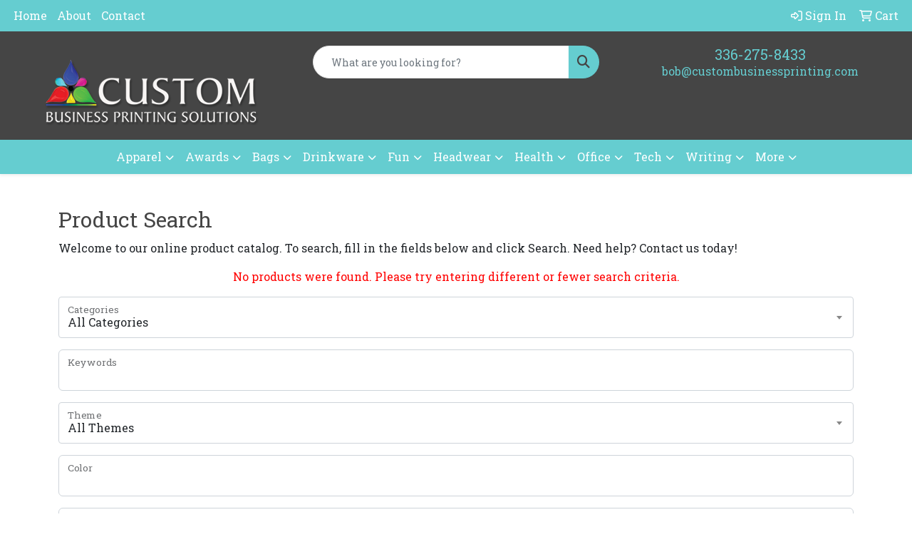

--- FILE ---
content_type: text/html
request_url: https://www.custombusinessprinting.net/ws/ws.dll/StartSrch?UID=7852&WENavID=16909323
body_size: 13794
content:
<!-- WebExpress Embedded iFrame Page : Product Search -->
<!-- FOR NET MON & LB: Search Criteria Page -->
<!DOCTYPE html>
<html lang="en">
  <head>
    <meta charset="utf-8">
    <meta http-equiv="X-UA-Compatible" content="IE=edge">
    <meta name="viewport" content="width=device-width, initial-scale=1">
    <meta name="robots" content="noindex">
    <!-- The above 3 meta tags *must* come first in the head; any other head content must come *after* these tags -->
    <!-- Bootstrap core CSS -->
    <link href="/distsite/styles/8/css/bootstrap.min.css" rel="stylesheet">
	<!-- Flexslider -->
    <link href="/distsite/styles/8/css/flexslider.css" rel="stylesheet">
    <!-- HTML5 shim and Respond.js for IE8 support of HTML5 elements and media queries -->
    <!--[if lt IE 9]>
      <script src="https://oss.maxcdn.com/html5shiv/3.7.2/html5shiv.min.js"></script>
      <script src="https://oss.maxcdn.com/respond/1.4.2/respond.min.js"></script>
    <![endif]-->

    <!-- For this page only -->
    <link href="/distsite/styles/8/css/bootstrap-multiselect.css" rel="stylesheet">
    <link href="/distsite/styles/8/css/select2.css" rel="stylesheet" />

    <!-- Custom styles for this theme (must load after standard styles above for override) -->
    <link href="/we/we.dll/StyleSheet?UN=7852&Type=WETheme-PS&TS=44361.5887615741" rel="stylesheet">

    <style>
      /* Absolute Center Spinner */
      .loading {
        position: fixed;
        z-index: 9999;
        height: 2em;
        width: 2em;
        overflow: show;
        margin: auto;
        top: 0;
        left: 0;
        bottom: 0;
        right: 0;
      }
      /* :not(:required) hides these rules from IE9 and below */
      .loading:not(:required) {
        /* hide "loading..." text */
        font: 0/0 a;
        color: transparent;
        text-shadow: none;
        background-color: transparent;
        border: 0;
      }
      
      .loading:not(:required):after {
        content: '';
        display: block;
        font-size: 10px;
        width: 1em;
        height: 1em;
        margin-top: -0.5em;
        -webkit-animation: spinner 1500ms infinite linear;
        -moz-animation: spinner 1500ms infinite linear;
        -ms-animation: spinner 1500ms infinite linear;
        -o-animation: spinner 1500ms infinite linear;
        animation: spinner 1500ms infinite linear;
        border-radius: 0.5em;
        -webkit-box-shadow: rgba(0, 0, 0, 0.75) 1.5em 0 0 0, rgba(0, 0, 0, 0.75) 1.1em 1.1em 0 0, rgba(0, 0, 0, 0.75) 0 1.5em 0 0, rgba(0, 0, 0, 0.75) -1.1em 1.1em 0 0, rgba(0, 0, 0, 0.5) -1.5em 0 0 0, rgba(0, 0, 0, 0.5) -1.1em -1.1em 0 0, rgba(0, 0, 0, 0.75) 0 -1.5em 0 0, rgba(0, 0, 0, 0.75) 1.1em -1.1em 0 0;
        box-shadow: rgba(0, 0, 0, 0.75) 1.5em 0 0 0, rgba(0, 0, 0, 0.75) 1.1em 1.1em 0 0, rgba(0, 0, 0, 0.75) 0 1.5em 0 0, rgba(0, 0, 0, 0.75) -1.1em 1.1em 0 0, rgba(0, 0, 0, 0.75) -1.5em 0 0 0, rgba(0, 0, 0, 0.75) -1.1em -1.1em 0 0, rgba(0, 0, 0, 0.75) 0 -1.5em 0 0, rgba(0, 0, 0, 0.75) 1.1em -1.1em 0 0;
      }
      
      /* Animation */
      
      @-webkit-keyframes spinner {
        0% {
          -webkit-transform: rotate(0deg);
          -moz-transform: rotate(0deg);
          -ms-transform: rotate(0deg);
          -o-transform: rotate(0deg);
          transform: rotate(0deg);
        }
        100% {
          -webkit-transform: rotate(360deg);
          -moz-transform: rotate(360deg);
          -ms-transform: rotate(360deg);
          -o-transform: rotate(360deg);
          transform: rotate(360deg);
        }
      }
      @-moz-keyframes spinner {
        0% {
          -webkit-transform: rotate(0deg);
          -moz-transform: rotate(0deg);
          -ms-transform: rotate(0deg);
          -o-transform: rotate(0deg);
          transform: rotate(0deg);
        }
        100% {
          -webkit-transform: rotate(360deg);
          -moz-transform: rotate(360deg);
          -ms-transform: rotate(360deg);
          -o-transform: rotate(360deg);
          transform: rotate(360deg);
        }
      }
      @-o-keyframes spinner {
        0% {
          -webkit-transform: rotate(0deg);
          -moz-transform: rotate(0deg);
          -ms-transform: rotate(0deg);
          -o-transform: rotate(0deg);
          transform: rotate(0deg);
        }
        100% {
          -webkit-transform: rotate(360deg);
          -moz-transform: rotate(360deg);
          -ms-transform: rotate(360deg);
          -o-transform: rotate(360deg);
          transform: rotate(360deg);
        }
      }
      @keyframes spinner {
        0% {
          -webkit-transform: rotate(0deg);
          -moz-transform: rotate(0deg);
          -ms-transform: rotate(0deg);
          -o-transform: rotate(0deg);
          transform: rotate(0deg);
        }
        100% {
          -webkit-transform: rotate(360deg);
          -moz-transform: rotate(360deg);
          -ms-transform: rotate(360deg);
          -o-transform: rotate(360deg);
          transform: rotate(360deg);
        }
      }
      </style>
</head>

<body style="background:#fff;">

<div class="container page">

    <!-- Breadcrumbs -->
    

          <div id="search-header-txt">
            <p></p>
          </div>

          <div id="search-header-txt">
            <h1>Product Search</h1>
            <p>Welcome to our online product catalog. To search, fill in the fields below and click Search. Need help? Contact us today!</p>
            <p></p>
          </div> <!-- /#search header txt -->

<p style="color:red;text-align:center;">No products were found. Please try entering different or fewer search criteria.</p>

<form class="form-horizontal" role="form" method="GET" action="/ws/ws.dll/StartSrch" onsubmit="return Form_Validator(SrchCrit)" name="SrchCrit">

<input type="hidden" name="DistID" value="7852">
<input type="hidden" name="ProdSelect" value="">
<input type="hidden" name="Srching" value="1">


                          <div class="form-floating mb-3">

                            <select name="Category" class="form-control product-category-select" style="width:100%;">
              <option value="">All Categories</option>
                              <option value="118">3D Miniatures</option><option value="866">Adapters</option><option value="224">Address Books</option><option value="742">Adhesives</option><option value="2">Air Fresheners</option><option value="4">Alarms</option><option value="5">Albums</option><option value="273">Animals-Stuffed</option><option value="815">Antenna Toppers</option><option value="6">Appliances</option><option value="7">Aprons</option><option value="745">Aquariums</option><option value="8">Armbands</option><option value="682">Art</option><option value="9">Ashtrays</option><option value="10">Atlases</option><option value="402">Attaches</option><option value="652">Automotive Kits</option><option value="13">Awards</option><option value="697">Back Braces</option><option value="357">Backpacks</option><option value="819">Badge Holders</option><option value="15">Badges</option><option value="20">Bags</option><option value="24">Balloons</option><option value="341">Balls</option><option value="864">Bandages</option><option value="826">Bandanas</option><option value="25">Banks</option><option value="26">Banners</option><option value="759">Barrettes</option><option value="477">Bases</option><option value="706">Basketball Hoops</option><option value="816">Baskets</option><option value="414">Baskets-Gift/Food</option><option value="622">Bath Gels</option><option value="606">Bats</option><option value="484">Batteries</option><option value="832">Beads</option><option value="868">Beanies</option><option value="33">Bells</option><option value="34">Belt Buckles</option><option value="35">Belts</option><option value="429">Beverage Insulators</option><option value="480">Beverages</option><option value="558">Bibs</option><option value="593">Bicycles</option><option value="38">Binders</option><option value="39">Binoculars</option><option value="390">Bird Feeders</option><option value="40">Blankets</option><option value="504">Blenders</option><option value="452">Boards-Bulletin</option><option value="41">Boards-Carving</option><option value="831">Boards-Chalk</option><option value="41">Boards-Cutting</option><option value="875">Boards-Flight</option><option value="200">Boards-Memo</option><option value="875">Boards-Tasting</option><option value="717">Boats</option><option value="812">Bodysuits</option><option value="475">Bolos</option><option value="369">Book Ends</option><option value="43">Bookmarks</option><option value="44">Books</option><option value="312">Books-Record Keeping</option><option value="413">Boomerangs</option><option value="429">Bottle Covers</option><option value="429">Bottle Holders</option><option value="46">Bottles</option><option value="47">Bowls</option><option value="619">Bows</option><option value="49">Boxes</option><option value="489">Boxes-Packaging</option><option value="305">Bracelets</option><option value="780">Breath Fresheners</option><option value="50">Briefcases</option><option value="421">Brochures</option><option value="550">Brooms</option><option value="51">Brushes</option><option value="461">Brushes-Lint</option><option value="563">Brushes-Tooth</option><option value="622">Bubble Bath</option><option value="789">Bubble Machines</option><option value="52">Buckets</option><option value="452">Bulletin Boards</option><option value="57">Buttons</option><option value="542">Cables</option><option value="410">Caddies</option><option value="58">Calculators</option><option value="327">Calendars</option><option value="332">Cameras</option><option value="429">Can Covers</option><option value="429">Can Holders</option><option value="66">Candles</option><option value="67">Candy</option><option value="453">Candy Machines</option><option value="867">Cannons</option><option value="472">Cans</option><option value="594">Canteens</option><option value="69">Caps</option><option value="852">Car Seats</option><option value="772">Carabiners</option><option value="383">Carafes</option><option value="793">Card Readers</option><option value="324">Cards</option><option value="801">Cards-Download</option><option value="809">Cards-Gift</option><option value="225">Cards-Phone</option><option value="434">Carts</option><option value="41">Carving Boards</option><option value="72">Cases</option><option value="108">Castings</option><option value="420">Catalogs/Cat Sheets</option><option value="11">CDs</option><option value="427">Certificate Frames</option><option value="75">Certificates</option><option value="76">Chairs</option><option value="471">Chalk</option><option value="831">Chalkboards</option><option value="792">Chargers</option><option value="664">Charms</option><option value="323">Charts</option><option value="361">Checkbook Covers</option><option value="598">Checks</option><option value="403">Chests</option><option value="303">Chimes</option><option value="690">Cigars</option><option value="663">Clapboards</option><option value="674">Clay</option><option value="651">Cleaners</option><option value="368">Clip Holders/Dispensers</option><option value="80">Clipboards</option><option value="564">Clippers</option><option value="81">Clips</option><option value="349">Clips-Money</option><option value="82">Clocks</option><option value="547">Cloths</option><option value="614">Clubs</option><option value="83">Coasters</option><option value="162">Coats</option><option value="519">Cocoa</option><option value="343">Coffee</option><option value="505">Coffee Makers</option><option value="85">Coin Holders</option><option value="86">Coins</option><option value="767">Colanders</option><option value="639">Collars</option><option value="222">Colognes</option><option value="351">Coloring Books</option><option value="87">Combs</option><option value="11">Compact Discs</option><option value="88">Compasses</option><option value="557">Compressors</option><option value="711">Computers</option><option value="795">Condiments</option><option value="467">Condoms</option><option value="760">Cones</option><option value="568">Confetti</option><option value="90">Containers</option><option value="727">Cookies</option><option value="91">Coolers</option><option value="435">Cords</option><option value="671">Corks</option><option value="495">Corkscrews</option><option value="634">Cosmetics</option><option value="621">Costumes</option><option value="725">Cots</option><option value="396">Coupons</option><option value="92">Covers</option><option value="871">Craft Kits</option><option value="456">Crates</option><option value="320">Crayons</option><option value="559">Creepers</option><option value="462">Crowns</option><option value="93">Crystal</option><option value="763">Cuff Links</option><option value="94">Cups</option><option value="517">Currency Converters</option><option value="665">Curtains</option><option value="319">Cushions</option><option value="173">Cutters</option><option value="41">Cutting Boards</option><option value="885">Dampeners</option><option value="96">Decals</option><option value="383">Decanters</option><option value="97">Decorations</option><option value="679">Dental Floss</option><option value="98">Desk Organizers</option><option value="756">Desk Sets</option><option value="555">Desks</option><option value="512">Detectors</option><option value="100">Diaries</option><option value="878">Dice</option><option value="754">Die Cast Vehicles</option><option value="876">Diffusers</option><option value="101">Dishes</option><option value="493">Disk Cases</option><option value="102">Dispensers</option><option value="103">Displays</option><option value="739">Diving Equipment</option><option value="566">Divot Tools</option><option value="836">Dog Treats</option><option value="104">Dolls</option><option value="438">Door Knockers</option><option value="801">Download Cards</option><option value="105">Drafting Instruments</option><option value="391">Dresses</option><option value="137">Drinking Glasses</option><option value="480">Drinks</option><option value="856">Drones</option><option value="561">Droppers</option><option value="618">Dryers</option><option value="516">Dusters</option><option value="11">DVDs</option><option value="820">E-Book Readers</option><option value="716">Ear Buds</option><option value="530">Ear Plugs</option><option value="720">Earmuffs</option><option value="716">Earphones</option><option value="799">Earrings</option><option value="106">Easels</option><option value="773">Electronic Organizers</option><option value="786">Embedments</option><option value="109">Emblems</option><option value="111">Emery Boards</option><option value="808">Entrapments</option><option value="112">Envelopes</option><option value="114">Erasers</option><option value="479">Essential Oils</option><option value="691">Exercise Equipment</option><option value="528">Eyeglasses</option><option value="116">Fabrics-Non-Wearables</option><option value="360">Fanny Packs</option><option value="117">Fans</option><option value="118">Figurines</option><option value="119">Files</option><option value="677">Film</option><option value="837">Filters</option><option value="640">Fire Extinguishers</option><option value="858">Fire Pits</option><option value="858">Fireplaces</option><option value="374">First Aid Kits</option><option value="770">Fishing Poles</option><option value="534">Fitness Trackers</option><option value="524">Flag Accessories</option><option value="122">Flags</option><option value="880">Flags-Sticky</option><option value="778">Flash Drives</option><option value="123">Flashlights</option><option value="441">Flasks</option><option value="875">Flight Boards</option><option value="818">Flooring</option><option value="680">Flowers</option><option value="126">Fly Swatters</option><option value="125">Flying Discs</option><option value="581">Foam</option><option value="790">Fog Machines</option><option value="127">Folders</option><option value="128">Food</option><option value="850">Forks</option><option value="598">Forms</option><option value="791">Fountains</option><option value="427">Frames-Certificate</option><option value="784">Frames-License</option><option value="490">Frames-Monitor</option><option value="227">Frames-Picture</option><option value="814">Fruit</option><option value="130">Fulfillment Services</option><option value="549">Funnels</option><option value="132">Furniture</option><option value="133">Games</option><option value="326">Garden Supplies</option><option value="134">Garters</option><option value="135">Gauges</option><option value="444">Gavels</option><option value="813">Gels</option><option value="809">Gift Cards</option><option value="834">Gift Wrap</option><option value="414">Gift/Food Baskets</option><option value="137">Glasses-Drinking</option><option value="528">Glasses-Eye</option><option value="869">Glasses-Shot</option><option value="776">Global Positioning Systems</option><option value="138">Globes</option><option value="139">Gloves</option><option value="636">Goggles</option><option value="614">Golf Clubs</option><option value="615">Golf Kits</option><option value="566">Golf Tools</option><option value="714">Gowns</option><option value="776">GPSs</option><option value="764">Graters</option><option value="650">Greens/Grass</option><option value="576">Grills</option><option value="765">Grinders</option><option value="805">Grips</option><option value="533">Grocery Dividers</option><option value="881">Growlers</option><option value="553">Guards</option><option value="810">Gum</option><option value="796">Hair Products</option><option value="431">Hammocks</option><option value="797">Hand Sanitizers</option><option value="699">Handcuffs</option><option value="379">Handkerchiefs</option><option value="683">Handles</option><option value="346">Hangers</option><option value="358">Hangers-Door</option><option value="778">Hard Drives</option><option value="769">Hard Hats</option><option value="841">Hardware</option><option value="143">Hats</option><option value="145">Headbands</option><option value="716">Headphones</option><option value="716">Headsets</option><option value="700">Heat Packs</option><option value="854">Heat Presses</option><option value="769">Helmets</option><option value="147">Highlighters</option><option value="675">Hockey Pucks</option><option value="72">Holders</option><option value="539">Hole Punches</option><option value="430">Holograms</option><option value="459">Holsters</option><option value="833">Hoodies</option><option value="346">Hooks</option><option value="155">Horns</option><option value="156">Hosiery</option><option value="580">Hourglasses</option><option value="787">Hubs</option><option value="821">Humidifiers</option><option value="694">Humidors</option><option value="375">Hygiene Kits</option><option value="829">Ice Cubes</option><option value="703">Ice Packs</option><option value="158">Incentive Programs</option><option value="499">Index Tabs</option><option value="160">Inflatables</option><option value="556">Inflators</option><option value="445">Information Packets</option><option value="877">Infusers</option><option value="463">Ink-Stamp Pads</option><option value="740">Insect Repellents</option><option value="393">Inserts</option><option value="161">Invitations</option><option value="466">Irons</option><option value="162">Jackets</option><option value="163">Jars</option><option value="100">Journals</option><option value="437">Jugs</option><option value="812">Jumpsuits</option><option value="329">Kaleidoscopes</option><option value="382">Karaoke Systems</option><option value="696">Kayaks</option><option value="168">Key Chains / Rings</option><option value="788">Keyboards</option><option value="497">Keys</option><option value="171">Kites</option><option value="652">Kits-Automotive</option><option value="871">Kits-Craft</option><option value="374">Kits-First Aid</option><option value="615">Kits-Golf</option><option value="375">Kits-Hygiene</option><option value="634">Kits-Makeup</option><option value="540">Kits-Other</option><option value="643">Kits-Sewing</option><option value="348">Kits-Shoe Shine</option><option value="531">Kits-Survival</option><option value="289">Kits-Tool</option><option value="375">Kits-Travel</option><option value="817">Kits-Wine</option><option value="130">Kitting Services</option><option value="173">Knives</option><option value="523">Label Printers</option><option value="174">Labels</option><option value="310">Laminators</option><option value="175">Lamps</option><option value="176">Lanterns</option><option value="744">Lanyards</option><option value="867">Launchers</option><option value="326">Lawn Supplies</option><option value="639">Leashes</option><option value="620">Leis</option><option value="872">Lenses</option><option value="768">Lenticulars</option><option value="784">License Frames</option><option value="181">License Plates</option><option value="92">Lids</option><option value="884">Life Jackets</option><option value="609">Light Bulbs</option><option value="182">Lighters</option><option value="849">Liners</option><option value="461">Lint Removers</option><option value="616">Lip Balms</option><option value="183">Locks</option><option value="735">Lotions</option><option value="185">Luggage</option><option value="605">Lures</option><option value="188">Magnets</option><option value="189">Magnifiers</option><option value="458">Mailboxes</option><option value="634">Makeup Kits</option><option value="522">Manicure Sets</option><option value="190">Maps</option><option value="673">Marble</option><option value="191">Markers</option><option value="395">Masks</option><option value="611">Massagers</option><option value="192">Matches</option><option value="193">Mats</option><option value="197">Measuring Devices</option><option value="198">Measuring Tapes</option><option value="392">Medallions</option><option value="392">Medals</option><option value="635">Medical Equipment</option><option value="582">Medicine</option><option value="405">Megaphones</option><option value="200">Memo Boards</option><option value="201">Memo Pad & Paper Holders</option><option value="719">Menus</option><option value="755">Microphones</option><option value="339">Microscopes</option><option value="204">Mirrors</option><option value="546">Mittens</option><option value="237">Mitts</option><option value="504">Mixers</option><option value="206">Mobiles</option><option value="754">Models</option><option value="857">Molds</option><option value="349">Money Clips</option><option value="515">Money-Play</option><option value="490">Monitor Frames</option><option value="698">Monoculars</option><option value="859">Motorcycles</option><option value="646">Motors</option><option value="488">Mouse Pads</option><option value="494">Mouse-Computer</option><option value="207">Mugs</option><option value="682">Murals</option><option value="242">Music Players</option><option value="208">Musical Instruments</option><option value="111">Nail Files</option><option value="737">Nail Polishes</option><option value="209">Name Plates</option><option value="600">Napkin Rings</option><option value="415">Napkins</option><option value="394">Necklaces</option><option value="743">Needles</option><option value="887">Nets</option><option value="882">NFTs</option><option value="353">Nickels</option><option value="211">Night Lights</option><option value="661">Noise Makers</option><option value="455">Notebooks</option><option value="880">Notes-Sticky</option><option value="428">Nuts</option><option value="479">Oil Products</option><option value="45">Openers</option><option value="325">Organizers</option><option value="213">Ornaments</option><option value="562">Overalls</option><option value="670">Pacifiers</option><option value="489">Packaging Containers</option><option value="851">Paddle Boards</option><option value="874">Paddles</option><option value="236">Padfolios</option><option value="215">Pads</option><option value="52">Pails</option><option value="865">Paint</option><option value="682">Paintings</option><option value="749">Pajamas</option><option value="658">Palettes</option><option value="628">Pans</option><option value="315">Pants</option><option value="216">Paper</option><option value="217">Paper Weights</option><option value="432">Patches</option><option value="773">PDAs</option><option value="534">Pedometers</option><option value="367">Pen/Pencil Holders</option><option value="686">Pencil Sharpeners</option><option value="219">Pencils</option><option value="800">Pendants</option><option value="220">Pennants</option><option value="221">Pens</option><option value="597">Pepper Spray</option><option value="222">Perfumes</option><option value="552">Permits</option><option value="836">Pet Treats</option><option value="281">Phone Accessories</option><option value="224">Phone Books</option><option value="225">Phone Cards</option><option value="224">Phone Indexes</option><option value="442">Phones</option><option value="843">Picks</option><option value="226">Picnic Baskets</option><option value="227">Picture Frames</option><option value="228">Pillows</option><option value="687">Pinatas</option><option value="229">Pins</option><option value="704">Pipes-Smoking</option><option value="230">Pitchers</option><option value="325">Planners</option><option value="398">Plants</option><option value="231">Plaques</option><option value="233">Plates</option><option value="322">Platters</option><option value="641">Plugs</option><option value="842">Plush Toy Accessories</option><option value="273">Plush Toys</option><option value="235">Pocket Protectors</option><option value="377">Pointers</option><option value="798">Poker Chips</option><option value="400">Pom-Poms</option><option value="244">Ponchos</option><option value="835">Popcorn</option><option value="236">Portfolios</option><option value="419">Postcards</option><option value="365">Posters</option><option value="237">Pot Holders</option><option value="603">Potpourri</option><option value="753">Pots</option><option value="238">Pouches</option><option value="570">Pourers</option><option value="792">Power Banks</option><option value="701">Power Converters</option><option value="701">Power Inverters</option><option value="792">Power Supplies</option><option value="474">Price Markers/Guns</option><option value="709">Printers</option><option value="682">Prints</option><option value="718">Projectors</option><option value="675">Pucks-Hockey</option><option value="729">Pumps</option><option value="608">Puppets</option><option value="633">Purifiers</option><option value="240">Purses</option><option value="614">Putters</option><option value="241">Puzzles</option><option value="666">Rackets</option><option value="409">Racks</option><option value="242">Radios</option><option value="560">Rattles</option><option value="364">Razors</option><option value="312">Record Keeping Books</option><option value="752">Record Players</option><option value="526">Recorders</option><option value="607">Reels</option><option value="248">Reflectors</option><option value="406">Remote Controls</option><option value="251">Ribbons</option><option value="166">Rings</option><option value="363">Robes</option><option value="559">Rompers</option><option value="376">Ropes</option><option value="604">Rubber Bands</option><option value="883">Rubber Ducks</option><option value="525">Rugs</option><option value="252">Rulers</option><option value="645">Safes</option><option value="579">Sashes</option><option value="779">Sauces</option><option value="254">Scales</option><option value="710">Scanners</option><option value="255">Scarves</option><option value="256">Scissors</option><option value="571">Scoopers</option><option value="853">Scooters</option><option value="617">Scorekeepers</option><option value="257">Scrapers</option><option value="258">Scratch-Off Items</option><option value="257">Scratchers</option><option value="490">Screen Frames</option><option value="259">Screwdrivers</option><option value="807">Scrubs</option><option value="758">Scrunchies</option><option value="260">Sculptures</option><option value="464">Seals</option><option value="261">Seed Paper</option><option value="261">Seeds</option><option value="512">Sensors</option><option value="643">Sewing Kits</option><option value="275">Shades</option><option value="416">Shakers</option><option value="686">Sharpeners</option><option value="364">Shavers</option><option value="500">Sheet Protectors</option><option value="847">Sheets</option><option value="681">Shelves</option><option value="553">Shields</option><option value="262">Shirts</option><option value="660">Shoe Horns</option><option value="263">Shoe Laces</option><option value="348">Shoe Shine Kits</option><option value="537">Shoes</option><option value="264">Shorts</option><option value="869">Shot Glasses</option><option value="630">Shovels</option><option value="622">Shower Gels</option><option value="863">Showerheads</option><option value="513">Shredders</option><option value="265">Signs</option><option value="732">Silverware</option><option value="782">Skateboards</option><option value="726">Skewers</option><option value="449">Skirts</option><option value="783">Skis</option><option value="827">Sleds</option><option value="846">Sleeping Bags</option><option value="848">Sleeves</option><option value="825">Slingshots</option><option value="870">Slippers</option><option value="408">Snow Domes</option><option value="781">Snowboards</option><option value="622">Soap</option><option value="602">Soap Dishes</option><option value="266">Socks</option><option value="538">Software</option><option value="761">Solar Panels</option><option value="444">Sound Blocks</option><option value="545">Spa Sets</option><option value="545">Spas</option><option value="577">Spatulas</option><option value="590">Speakers</option><option value="267">Spices</option><option value="672">Spinners</option><option value="318">Sponges</option><option value="627">Spoon Rests</option><option value="731">Spoons</option><option value="548">Squeegees</option><option value="707">Squeeze Toys</option><option value="689">Squeezers</option><option value="463">Stamp Pads/Ink</option><option value="331">Stamps</option><option value="370">Stands</option><option value="344">Staple Removers</option><option value="344">Staplers</option><option value="270">Stationery</option><option value="612">Statues</option><option value="506">Steamers</option><option value="399">Stemware</option><option value="283">Stencils</option><option value="242">Stereos</option><option value="96">Stickers</option><option value="567">Sticks</option><option value="880">Sticky Flags</option><option value="880">Sticky Notes</option><option value="844">Stirrers</option><option value="407">Stockings</option><option value="751">Stones</option><option value="775">Stools</option><option value="572">Stoppers</option><option value="767">Strainers</option><option value="272">Straps</option><option value="574">Straws</option><option value="551">Streamers</option><option value="707">Stress Balls</option><option value="707">Stress Toys</option><option value="435">Strings</option><option value="734">Strobe Lights</option><option value="822">Strollers</option><option value="842">Stuffed Animal Accessories</option><option value="273">Stuffed Animals</option><option value="823">Styluses</option><option value="536">Sunblock</option><option value="274">Sunglasses</option><option value="536">Sunscreen</option><option value="275">Sunshades</option><option value="536">Suntan Lotions</option><option value="804">Surfboards</option><option value="531">Survival Kits</option><option value="276">Suspenders</option><option value="145">Sweatbands</option><option value="317">Sweaters</option><option value="277">Sweats</option><option value="715">Swim Fins</option><option value="747">Swimming Pools</option><option value="748">Swimsuits</option><option value="626">Syringes</option><option value="417">Table Liners</option><option value="417">Tablecloths</option><option value="702">Tables</option><option value="685">Tablets</option><option value="498">Tabs-Metal</option><option value="279">Tags</option><option value="839">Tank Tops</option><option value="280">Tape</option><option value="198">Tape Measures</option><option value="435">Tassels</option><option value="875">Tasting Boards</option><option value="656">Tattoos</option><option value="518">Tea</option><option value="385">Teapots</option><option value="565">Tees-Golf</option><option value="282">Telescopes</option><option value="501">Televisions</option><option value="283">Templates</option><option value="595">Tents</option><option value="436">Test Tubes</option><option value="512">Testers</option><option value="285">Thermometers</option><option value="347">Thermoses</option><option value="642">Thimbles</option><option value="778">Thumb Drives</option><option value="638">Tiaras</option><option value="529">Tickets</option><option value="828">Tie Bars</option><option value="286">Ties</option><option value="465">Tiles</option><option value="287">Timers</option><option value="472">Tins</option><option value="855">Tissues</option><option value="507">Toasters</option><option value="662">Toilet Accessories</option><option value="375">Toiletries</option><option value="288">Tokens</option><option value="624">Tongs</option><option value="289">Tool Kits</option><option value="289">Tools</option><option value="563">Toothbrushes</option><option value="563">Toothpaste</option><option value="736">Toothpicks</option><option value="290">Towels</option><option value="291">Toys</option><option value="776">Trackers</option><option value="338">Trade Show Booths</option><option value="292">Transfers</option><option value="381">Translators</option><option value="443">Trash Cans</option><option value="375">Travel Kits</option><option value="322">Trays</option><option value="398">Trees</option><option value="879">Tripods</option><option value="741">Trivets</option><option value="293">Trophies</option><option value="535">Trophy Parts</option><option value="489">Tubes-Packaging</option><option value="840">Tumblers</option><option value="752">Turntables</option><option value="693">Tweezers</option><option value="294">Umbrellas</option><option value="468">Underwear</option><option value="295">Uniforms</option><option value="684">Urns</option><option value="778">USB Drives</option><option value="296">Utensils</option><option value="337">Vacuums</option><option value="728">Valves</option><option value="362">Vases</option><option value="389">Vests</option><option value="585">Video Players</option><option value="586">Video Recorders</option><option value="669">Viewers</option><option value="298">Vinyl Letters</option><option value="299">Visors</option><option value="526">Voice Recorders</option><option value="667">Wagons</option><option value="803">Wakeboards</option><option value="300">Wallets</option><option value="527">Wands</option><option value="583">Warmers</option><option value="443">Wastebaskets</option><option value="845">Watch Winders</option><option value="301">Watches</option><option value="806">Water</option><option value="824">Wax</option><option value="302">Weather Instruments</option><option value="610">Weights</option><option value="708">Whips</option><option value="354">Whistles</option><option value="713">Wi-Fi Routers</option><option value="830">Wigs</option><option value="373">Windsocks</option><option value="817">Wine Kits</option><option value="575">Wines</option><option value="544">Wipers</option><option value="873">Wipes</option><option value="353">Wood Nickels</option><option value="886">Wraps</option><option value="487">Wrist Rests</option><option value="305">Wristbands</option><option value="307">Yardsticks</option><option value="308">Yo-Yos</option><option value="309">Zipper Pulls</option>
                              </select>
              <label>Categories</label>

                        </div>



                        <div class="form-floating mb-3">
                            <input type="text" class="form-control" placeholder="" name="keywords" value="" id="search-keywords">
              <label for="search-keywords">Keywords</label>
                        </div>



            <div class="form-floating mb-3">

                            <select name="themeselect" class="form-control product-category-select" style="width:100%;">
              <option value="">All Themes</option>
                              <option value="3D">3D</option><option value="50's">50's</option><option value="60's">60's</option><option value="70's">70's</option><option value="80's">80's</option><option value="90's">90's</option><option value="Agriculture">Agriculture</option><option value="American">American</option><option value="Amusement">Amusement</option><option value="Animal">Animal</option><option value="Anniversary">Anniversary</option><option value="Automotive">Automotive</option><option value="Aviation">Aviation</option><option value="Award">Award</option><option value="Awareness">Awareness</option><option value="Baby">Baby</option><option value="Banking">Banking</option><option value="Barware">Barware</option><option value="Baseball">Baseball</option><option value="Basketball">Basketball</option><option value="Bathroom">Bathroom</option><option value="Beach">Beach</option><option value="Beauty">Beauty</option><option value="Beverage">Beverage</option><option value="Biking">Biking</option><option value="Birthday">Birthday</option><option value="Boating">Boating</option><option value="Bowling">Bowling</option><option value="Boxing">Boxing</option><option value="Breast Cancer Awareness">Breast Cancer Awareness</option><option value="Business">Business</option><option value="Camping">Camping</option><option value="Canadian">Canadian</option><option value="Cannabis">Cannabis</option><option value="Carnival">Carnival</option><option value="Carpentry">Carpentry</option><option value="Celebration">Celebration</option><option value="Chanukah">Chanukah</option><option value="Cheerleading">Cheerleading</option><option value="Children">Children</option><option value="Christmas">Christmas</option><option value="Church">Church</option><option value="Cinema">Cinema</option><option value="Cleaning">Cleaning</option><option value="Clothing">Clothing</option><option value="Club">Club</option><option value="College">College</option><option value="Computer">Computer</option><option value="Concert">Concert</option><option value="Construction">Construction</option><option value="Convention">Convention</option><option value="Cooking">Cooking</option><option value="Country">Country</option><option value="COVID-19">COVID-19</option><option value="Cutting">Cutting</option><option value="Cycling">Cycling</option><option value="Dancing">Dancing</option><option value="Decoration">Decoration</option><option value="Dentist">Dentist</option><option value="Drinking">Drinking</option><option value="Earth Day">Earth Day</option><option value="Easter">Easter</option><option value="Eating">Eating</option><option value="Education">Education</option><option value="Emergency">Emergency</option><option value="Entertainment">Entertainment</option><option value="Environmental">Environmental</option><option value="Executive">Executive</option><option value="Exercise">Exercise</option><option value="Eyewear">Eyewear</option><option value="Fall">Fall</option><option value="Fashion">Fashion</option><option value="Fire">Fire</option><option value="Fishing">Fishing</option><option value="Fitness">Fitness</option><option value="Food">Food</option><option value="Football">Football</option><option value="Footwear">Footwear</option><option value="Formal Event">Formal Event</option><option value="Fun">Fun</option><option value="Fundraising">Fundraising</option><option value="Funeral">Funeral</option><option value="Gambling">Gambling</option><option value="Games">Games</option><option value="Gardening">Gardening</option><option value="Gift">Gift</option><option value="Golf">Golf</option><option value="Graduation">Graduation</option><option value="Gymnastics">Gymnastics</option><option value="Halloween">Halloween</option><option value="Handyman">Handyman</option><option value="Headwear">Headwear</option><option value="Health">Health</option><option value="Hiking">Hiking</option><option value="Hockey">Hockey</option><option value="Holiday">Holiday</option><option value="Hospital">Hospital</option><option value="Hotel">Hotel</option><option value="Household">Household</option><option value="Hunting">Hunting</option><option value="Hygiene">Hygiene</option><option value="Jogging">Jogging</option><option value="July 4th">July 4th</option><option value="Kitchen">Kitchen</option><option value="Lacrosse">Lacrosse</option><option value="Legal">Legal</option><option value="Library">Library</option><option value="Lifeguard">Lifeguard</option><option value="Light">Light</option><option value="Magic">Magic</option><option value="Mardi Gras">Mardi Gras</option><option value="Martial Arts">Martial Arts</option><option value="Masquerade">Masquerade</option><option value="Medical">Medical</option><option value="Medieval">Medieval</option><option value="Military">Military</option><option value="Money">Money</option><option value="Motel">Motel</option><option value="Music">Music</option><option value="Nature">Nature</option><option value="Nautical">Nautical</option><option value="New Year">New Year</option><option value="Newspaper">Newspaper</option><option value="Non-Smoking">Non-Smoking</option><option value="Office">Office</option><option value="Oktoberfest">Oktoberfest</option><option value="Olympic">Olympic</option><option value="Organization">Organization</option><option value="Outdoors">Outdoors</option><option value="Party">Party</option><option value="Patio">Patio</option><option value="Patriotic">Patriotic</option><option value="Pet">Pet</option><option value="Pharmacy">Pharmacy</option><option value="Phone">Phone</option><option value="Photography">Photography</option><option value="Pickleball">Pickleball</option><option value="Picnic">Picnic</option><option value="Pirate">Pirate</option><option value="Plumbing">Plumbing</option><option value="Police">Police</option><option value="Politics">Politics</option><option value="Pride">Pride</option><option value="Racing">Racing</option><option value="Reading">Reading</option><option value="Real Estate">Real Estate</option><option value="Recycling">Recycling</option><option value="Religion">Religion</option><option value="Resort">Resort</option><option value="Restaurant">Restaurant</option><option value="Roaring 20's">Roaring 20's</option><option value="Rugby">Rugby</option><option value="Running">Running</option><option value="Safety">Safety</option><option value="Science">Science</option><option value="Security">Security</option><option value="Sewing">Sewing</option><option value="Shopping">Shopping</option><option value="Skating">Skating</option><option value="Skiing">Skiing</option><option value="Smoking">Smoking</option><option value="Soccer">Soccer</option><option value="Softball">Softball</option><option value="Spa">Spa</option><option value="Spanish">Spanish</option><option value="Sports">Sports</option><option value="Spring">Spring</option><option value="St. Patrick's Day">St. Patrick's Day</option><option value="State">State</option><option value="Summer">Summer</option><option value="Sun">Sun</option><option value="Swimming">Swimming</option><option value="Tailgating">Tailgating</option><option value="Television">Television</option><option value="Tennis">Tennis</option><option value="Thanksgiving">Thanksgiving</option><option value="Time">Time</option><option value="Towing">Towing</option><option value="Trade Show">Trade Show</option><option value="Train">Train</option><option value="Transportation">Transportation</option><option value="Travel">Travel</option><option value="Tropical">Tropical</option><option value="Vacation">Vacation</option><option value="Valentine's Day">Valentine's Day</option><option value="Vintage">Vintage</option><option value="Volleyball">Volleyball</option><option value="Walking">Walking</option><option value="Water Sports">Water Sports</option><option value="Weather">Weather</option><option value="Wedding">Wedding</option><option value="Western">Western</option><option value="Winter">Winter</option><option value="Wrestling">Wrestling</option><option value="Writing">Writing</option><option value="Yoga">Yoga</option>
                              </select>
              <input type="hidden" name="themes" value="">
                        <label>Theme</label>
                        </div>



                        <div class="form-floating mb-3">

                            <input type="text" class="form-control" placeholder="" name="colors" value="" id="search-color">
              <label class="control-label noselect" for="search-color">Color</label>
                        </div>



                        <div class="form-floating mb-3">

                            <input type="text" class="form-control" placeholder="" name="itemnum" value="" id="search-itemnum">
              <label class="ccontrol-label noselect" for="search-itemnum">Item #</label>
                        </div>



                        <div class="row">
                          <div class="col-md-4">
                            <div class="form-floating mb-3">

                            <input type="text" class="form-control" placeholder="" name="LoP" value="">
                <label class="control-label">Min Price</label>
                        </div>
                          </div>
                          <div class="col-md-4">
                            <div class="form-floating mb-3">

                            <input type="text" class="form-control" placeholder="" name="HiP" value="">
                <label class="control-label">Max Price</label>
                          </div>
                          </div>
                          <div class="col-md-4">
                            <div class="form-floating mb-3">

                            <input type="text" class="form-control" placeholder="" name="Qty" value="">
                 <label class="control-label">Qty</label>
                        </div>
                          </div>
                        </div>





  <!--
                   <div class="row mb-3">
              <div class="col">
                <div class="form-floating">
                <input type="text" class="form-control" placeholder="" name="ProdTime" value="" placeholder="Days">
                <label  class="control-label noselect">Production Time</label>
                </div>

              </div>
              <div class="col">

                <label class="checkbox-inline mt-3">
                    <input type="checkbox" name="RushService"  value="1"> Rush Service
                </label>

              </div>
            </div>


            <div class="form-floating mb-3">

              <select class="form-control" placeholder="" name="">
                <option>Select</option>
              </select>
              <label class="">Imprint Method</label>
                        </div>





    -->



                        <div class="mt-3">
  
                        <label class="col-sm-2 control-label">Other:</label>
  
                        <div class="col-sm-10">


              <div class="row">
                <div class="col-sm-6">


                
                      <div class="checkbox">
                          <label>
                            <input type="checkbox" name="MadeInUSA"  value="1"> Made in USA
                          </label>
          </div>
    
    <!--
                      <div class="checkbox">
                          <label>
                            <input type="checkbox" name="MadeInCanada"  value="1"> Made in Canada
                          </label>
            </div>
    -->
    <!--
                         <div class="checkbox">
                          <label>
                            <input type="checkbox" name="Union"  value="1"> Union Made
                          </label>
            </div>
    -->

    
                      <div class="checkbox">
                          <label>
                            <input type="checkbox" iname="EnvFriendly"  value="1"> Environmentally Friendly
                          </label>
          </div>
    

    <!--
                <div class="checkbox">
                <label>
                          <input type="checkbox" name="ShipsFromCA"  value="1"> Ships from Canada
                      </label>
          </div>


          -->



                </div>
                <div class="col-sm-6">
                  <!--
                     <div class="checkbox">
                       <label>
                          <input type="checkbox" name="ShipsFromUS"  value="1"> Ships from US
                      </label>
      </div>
        <div class="checkbox">
                      <label>
                          <input type="checkbox" name="PopularProducts"  value="1"> Popular Products
                      </label>
        </div>
                     <div class="checkbox">

                       <label>
                          <input type="checkbox" name="FreshIdeas"  value="1"> Fresh Ideas
                      </label>
        </div>
        <div class="checkbox">
                      <label>
                          <input type="checkbox" name="TimelyProducts"  value="1"> Timely products
                      </label>
        </div>
                      <div class="checkbox">

                      <label>
                          <input type="checkbox" name="NewProducts"  value="1"> New products
                      </label>

          </div>
             -->
                </div>
              </div>




                        </div>
                        </div>


                        <div id="search-footer" class="row">
                          <div class="col-6">
                               <!--<a href="javascript: popup('/ws/ws.dll/SrchHelp?DistID=7852','SrchHelp');" class="btn btn-default">Help</a>-->
                               <a href="/ws/ws.dll/StartSrch?DistID=7852&Clear.x=1" class="btn btn-default">Clear</a>
                          </div>
                          <div class="col-6 text-end">
                            <button type="submit" class="btn btn-default">Search</button>
                          </div>
                        </div>

          </form>



<!-- Custom footer -->





  </div> <!-- /container -->

<!-- Loading div -->
<div id="LoadingDiv" class="loading" style="visibility:hidden;">Loading&#8230;</div>

<script src="/distsite/styles/8/js/jquery.min.js"></script>
<script src="/distsite/styles/8/js/bootstrap.min.js"></script>
<script src="/distsite/styles/8/js/bootstrap-multiselect.min.js"></script>
<script src="/distsite/styles/8/js/select2.full.min.js"></script>
<script src="/distsite/styles/8/js/bootstrap-combobox.min.js"></script>
<script src="/js/Utils.js"></script>
<script>



  $(document).ready(function() {

  $('#themeselect').multiselect({
    maxHeight: 200,
    buttonClass: 'btn btn-default',
  });

  $('.combobox').combobox();

  });

function Form_Validator(frm) {
// Build the theme list
frm.themes.value='';
for (var i=0; i <frm.themeselect.options.length; i++) {
  if (frm.themeselect.options[i].selected) {
    if (frm.themes.value>'') frm.themes.value+=" OR ";
    frm.themes.value+=frm.themeselect.options[i].value;
  }
}

if (!AllDigits(frm.LoP,"Low Price Range",true)) return(false);
if (!AllDigits(frm.HiP,"High Price Range",true)) return(false);
if (!AllDigits(frm.Qty,"Quantity",true)) return(false);

$('button[type="submit"]').prop('disabled', true);
ShowLoadingSpinner(true);

return(true);
}

function ShowLoadingSpinner(SetTo)
{
  if (SetTo) {
    document.getElementById('LoadingDiv').style.visibility='visible';
  }
  else {
    document.getElementById('LoadingDiv').style.visibility='hidden';
  }
}
</script>
<!-- end this page only -->

  <script>
$('.product-category-select').select2({
  //selectOnClose:true  // This is broken in 4.0. Causes endless loop.  Check back - should be fixed later.
});
 </script>


<!-- iFrame Resizer -->
<script src="/js/iframeResizer.contentWindow.min.js"></script>
<script src="/js/IFrameUtils.js?20150930"></script> <!-- For custom iframe integration functions (not resizing) -->
<script>ScrollParentToTop();</script>



</body>
</html>
